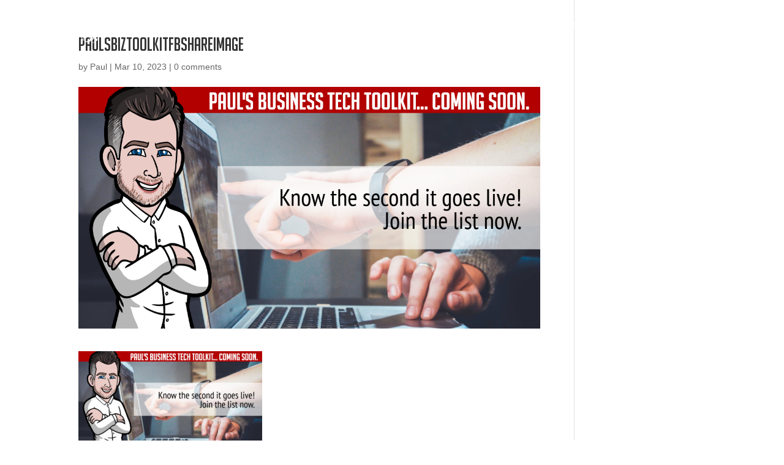

--- FILE ---
content_type: image/svg+xml
request_url: https://cdn1.paul-irvine.com/wp-content/uploads/2021/11/15140448/paulirvine-allwhite.svg
body_size: 3637
content:
<svg id="Layer_2" data-name="Layer 2" xmlns="http://www.w3.org/2000/svg" viewBox="0 0 1402.62 515.08"><defs><style>.cls-1{fill:#fff;}</style></defs><path class="cls-1" d="M244.87,704.52c1-.06.06,12.81,5.87,28.18,2.69,7.11,13,31.12,35,39.52,13.84,5.28,27.68,2.61,27.78,4.5.07,1.23-5.77,2.79-10.63,3.32-16.32,1.8-29.43-7.14-33.19-9.78-17.82-12.52-22.79-31.4-24.26-37.37C241.8,718.09,243.82,704.59,244.87,704.52Z" transform="translate(-212.5 -285.59)"/><path class="cls-1" d="M377.91,285.63c.38.66-27.16,10.68-50.87,39.91-8.67,10.69-21.91,27.45-24.65,52.24-2.13,19.31,3.23,34.91,6.26,43.83,2.81,8.24,7.1,20.86,17.74,33.39,5.29,6.22,13.87,13.11,31,26.87,8.54,6.84,13.42,10.41,18.79,17.74,3,4.1,7.84,10.72,9.91,19.63,3.91,16.85-4.45,31.67-10.17,41.67-10.72,18.73-25.21,30.22-26.22,29.35s13.24-12.54,18.78-33.65c1.16-4.39,5.51-21.87-1.43-39-7-17.28-19.48-19.34-38.29-35.54C321.53,475.8,292.22,450.48,285,414c-6.46-32.56,7.65-60,11.15-66.52C321.41,300,377.38,284.71,377.91,285.63Z" transform="translate(-212.5 -285.59)"/><path class="cls-1" d="M301.35,328.74c1.27,1-16.82,16.49-24,45.39a105.6,105.6,0,0,0-.78,44.87,113.46,113.46,0,0,0,19.76,44.28c11.53,15.73,26.16,27.21,32.47,32.09,12.95,10,21.92,14.24,28.11,26.67a43.09,43.09,0,0,1,5,18.72c.42,25.39-25.26,46.67-25.83,46.24-.09-.07.34-.67,2.59-4.61,0,0,2.7-5.07,4.72-9.74,3.23-7.5,7-16.27,6.52-26.08-.44-8.74-4.1-15.06-6.78-19.57-7.26-12.2-15.62-16.23-28.18-26.09-5.72-4.49-19.45-15.28-30.52-30A117,117,0,0,1,263.52,425c-1.8-8.9-5-25.59.26-45.13C272.74,346.77,299.86,327.52,301.35,328.74Z" transform="translate(-212.5 -285.59)"/><path class="cls-1" d="M327,580c1.22.73,9.63-7.09,12.92-18.53a39.3,39.3,0,0,0,.78-17.47c-2.21-11.38-17.59-24.27-48.26-49.57,0,0-14.54-12-24.78-26.09-.76-1-8.7-11.87-13.31-23.21-14.42-35.49,1.17-70-1.56-70.7-2.45-.64-18.78,27.39-14.35,60.52a95.32,95.32,0,0,0,14.61,38.35c6.65,10.17,13.56,16.13,27.13,27.65,26.34,22.37,48.85,35.33,50.87,50.61a56.38,56.38,0,0,1,.26,11C330.36,573.36,326.05,579.36,327,580Z" transform="translate(-212.5 -285.59)"/><path class="cls-1" d="M441.3,456.24C441,448.59,443,448.18,443,442c.06-15.42-11.88-27.08-13.57-28.7C416.32,400.61,399,400.92,394.48,401c-2.64.05-18.74.44-33.13,10.7-6,4.3-14.36,12.18-23,16.17-3.59,1.67-7,3.24-11.74,3.52-3.39.2-4.53-.43-5.28.39-2.48,2.73,5.33,15,14.28,24.65,6.72,7.26,7.82,6.32,22.7,18.59,2.83,2.34,24.5,20.37,28,30.91,1.1,3.35,2.47,6.61,3.52,10s1.36,4.88,1.95,4.89c1.29,0,3.16-6.67,3.33-12.91.24-8.7-3-11-7.17-25-3.78-12.63-3.7-19.26-2-24.91.61-2.06,2.08-6.82,4.9-7.24s4.35,3.88,9.39,7.89c1.46,1.17,2.67,1.87,15.65,6.39s16.49,5.47,18.2,9.2a11.2,11.2,0,0,1,.58,7.63c-1.15,3.68-4.22,5.13-3.72,6.06s4.88.57,7.9-1.89c1.76-1.43,3.32-3.75,4.17-8.61C444.49,468.94,441.63,465.24,441.3,456.24Zm-12.21-12.85a3.26,3.26,0,1,1,3.26-3.26A3.26,3.26,0,0,1,429.09,443.39Z" transform="translate(-212.5 -285.59)"/><path class="cls-1" d="M380.36,604.45c-1,.2-4.64-6.48-4.79-12.92-.32-13.4,14.43-29.71,30.91-29.57,2.65,0,13.51.5,19.82,9.39,5.41,7.6,4,15.94,3.4,18.52-.2.87-3.13,13.08-11.38,14.77-4.37.89-9-1.4-9-2.74s4.77-.75,8.11-4.3a11.1,11.1,0,0,0,2.45-10.76c-1.7-5.35-6.95-7-7.4-7.14-4.3-1.28-10.19-.08-12.16,4a8.1,8.1,0,0,0,.16,6.94c1.72,3.42,5.47,4.15,5.22,5s-4.48.93-8.61-.52-5.09-3.14-8.12-3a8.09,8.09,0,0,0-5.38,2.45c-.94,1.06-1.3,2.25-2,4.59C380.62,602.73,380.83,604.35,380.36,604.45Z" transform="translate(-212.5 -285.59)"/><path class="cls-1" d="M309.83,562.48c1.43-.06,1.52,8.4,5.08,17.22,5.55,13.73,16.43,20.68,25.83,27.39,19.31,13.78,45.41,32.41,59.48,59.48,4.63,8.9,9.19,17.67,9.39,29.73.67,40-47.43,71.06-49.57,69.13-1-.92,8.49-9.31,17.09-29.6,4.25-10,8.41-20.12,8.22-32.87-.05-3.22-.49-14.47-10.44-33.26-10.53-19.91-23.94-33.55-39.39-49.05-16.8-16.85-25.37-22.51-27.91-36C305.59,573.93,308.17,562.54,309.83,562.48Z" transform="translate(-212.5 -285.59)"/><path class="cls-1" d="M290.13,538.22c.89.25-3.66,10.54-2.35,23.48,1.1,10.8,5.82,19,16.44,33.13,20.93,27.9,27,28.69,40.95,49.3,11.62,17.16,16.66,30.28,18.53,35.48,3.55,9.92,7.41,21,7,36a89.32,89.32,0,0,1-6,29c-3.85,10-9,23.39-22.44,33.65-16.5,12.56-34.85,12.35-42.52,12.26-10.64-.13-21.12-2.15-21.13-3.91,0-2,12.84-.72,28.05-7.7,4.14-1.9,16.46-7.74,25.43-20.74,7.25-10.51,8.71-20.49,10.17-30.52.84-5.69,3.23-25.19-3.91-49.7-4.7-16.15-11.45-27.28-19.82-41.08-10.23-16.85-14-18.77-24-36.79C283,579.13,282.1,570.62,282,565.61,281.89,550.37,289.14,537.94,290.13,538.22Z" transform="translate(-212.5 -285.59)"/><path class="cls-1" d="M272.46,782.59c.59-.77-12.82-9.41-25.89-25.76-4.83-6-16.82-21.14-21.66-39.79-8.77-33.77,10.9-62.95,8.42-64-2.29-1-22.35,22.48-20.74,52,1.5,27.69,21.1,47.19,30.71,56.74C257,775.49,271.85,783.37,272.46,782.59Z" transform="translate(-212.5 -285.59)"/><path class="cls-1" d="M348,780.3c.73-.77,10,12.94,25,15.13,22.23,3.25,41.31-20.86,41.74-20.34s-20.24,29.91-43.57,25C356.21,797,347.29,781.11,348,780.3Z" transform="translate(-212.5 -285.59)"/><path class="cls-1" d="M322.54,752.85c-1.47-.34,6.15-20.05,3.33-51.26a189.66,189.66,0,0,0-8.8-41.68c-5.23-14.83-11.13-24.56-10-25.24s9,9,14.87,19.63a107.87,107.87,0,0,1,11.54,31.44C340.17,721.56,324.43,753.28,322.54,752.85Z" transform="translate(-212.5 -285.59)"/><path class="cls-1" d="M414.7,766.74c-.45-.5-5.49-6.32-3.85-12.72,1.88-7.36,11.49-11.1,15.13-12.52,5.23-2,8.27-1.77,11.41-5.09,3.32-3.5,3.2-7.24,4.24-7.17,1.82.11,4,11.56,1.57,23.48-1.61,8-3,14.88-9.13,18C428.14,773.72,419.64,772.28,414.7,766.74Z" transform="translate(-212.5 -285.59)"/><path class="cls-1" d="M437,743.46c-.34-.33-1.11-.38-7.24,2.74-4.06,2.06-6.09,3.09-7.24,4.1-1.91,1.68-5.29,4.64-5.09,8.81a7.35,7.35,0,0,0,11,6.46c2.64-1.41,3.61-4.06,4.7-7.05,1.17-3.22.57-3.71,1.76-7.82C436.22,745.93,437.73,744.16,437,743.46Z" transform="translate(-212.5 -285.59)"/><path class="cls-1" d="M429.3,760.8a5.86,5.86,0,0,1-5.41,5.55A5.78,5.78,0,0,1,418,761c-.12-3.94,4.8-5.55,5.68-5.84.19-.06,3.48-1.11,4.5.2.29.37.21.71.32,1.82C428.74,759.33,429.25,759.87,429.3,760.8Z" transform="translate(-212.5 -285.59)"/><path class="cls-1" d="M238.37,687.05c-.64-.38-7.88-4.89-7.9-12,0-8.23,9.54-15,13.16-17.63,5.2-3.71,8.64-4.36,11.17-8.76,2.67-4.66,1.46-8.5,2.63-8.75,2.05-.43,7.69,10.81,8.45,23.93.52,8.79,1,16.38-4.94,21.49C255.24,690.22,245.42,691.31,238.37,687.05Z" transform="translate(-212.5 -285.59)"/><path class="cls-1" d="M256.38,656.06c-.47-.24-1.34-.06-7.22,5.05-3.9,3.38-5.85,5.08-6.84,6.48-1.63,2.32-4.52,6.43-3.1,10.7a8.46,8.46,0,0,0,6.45,5.66,9.65,9.65,0,0,0,7.52-2.29c2.51-2.26,2.82-5.32,3.17-8.75.38-3.7-.42-4-.29-8.67C256.23,658.86,257.39,656.57,256.38,656.06Z" transform="translate(-212.5 -285.59)"/><path class="cls-1" d="M252.83,676.44c.72,2.11-.69,6.23-4.4,7.41-3.44,1.09-7.13-.9-8-3.81-1.27-4,3.72-7.23,4.6-7.79.2-.13,3.54-2.22,5-1.17.43.3.44.68.88,1.8C251.79,675.07,252.51,675.48,252.83,676.44Z" transform="translate(-212.5 -285.59)"/><path class="cls-1" d="M242.92,629.6c.8-.07,9.94-1,13.56-7.94,4.17-8-1.46-19.06-3.59-23.27-3.06-6-6-8.29-6.17-13.75-.19-5.77,2.9-8.92,1.91-9.72-1.72-1.38-12.73,6.85-20.07,19.19-4.91,8.27-9.16,15.41-6.14,23.14C225.34,624.71,234.1,630.4,242.92,629.6Z" transform="translate(-212.5 -285.59)"/><path class="cls-1" d="M241.47,591.1c.57,0,1.3.57,4.3,8.29,2,5.12,3,7.67,3.22,9.5.38,3,1,8.36-2.45,11.82a9.29,9.29,0,0,1-9,2.45,9.85,9.85,0,0,1-6-5.76c-1.25-3.39,0-6.49,1.4-10,1.5-3.76,2.43-3.7,4.64-8.26C240.2,593.88,240.26,591.12,241.47,591.1Z" transform="translate(-212.5 -285.59)"/><path class="cls-1" d="M234.57,612.5c-1.75,1.71-2.49,6.36.43,9.25a6.93,6.93,0,0,0,9.54.1c3.24-3.33.11-8.75-.44-9.72-.13-.21-2.24-3.8-4.19-3.5-.56.09-.75.45-1.74,1.33C236.24,611.67,235.36,611.72,234.57,612.5Z" transform="translate(-212.5 -285.59)"/><path class="cls-1" d="M521.59,612.35H493.84V477.48h59.57c28.12,0,43.48,14.8,43.48,41.81,0,27.38-15.91,45-40.7,45h-34.6Zm25.9-71.23c14.8,0,21.65-6.47,21.65-20.35,0-13.69-6.85-20.16-21.65-20.16h-25.9v40.51Z" transform="translate(-212.5 -285.59)"/><path class="cls-1" d="M629.08,585.15,620,612.35h-28.3l47.91-134.87h30.71L717,612.35H688.46l-8.88-27.2Zm25.34-75.85L636.85,562H672Z" transform="translate(-212.5 -285.59)"/><path class="cls-1" d="M835,477.48v91.39c0,15.17-4.07,25.9-13.14,34-9.8,8.88-24.05,13.69-40.33,13.69s-30.52-4.81-40.33-13.69c-9.06-8.14-13.13-18.87-13.13-34V477.48H755.8v91.39c0,16.28,8.32,24,25.71,24s25.72-7.77,25.72-24V477.48Z" transform="translate(-212.5 -285.59)"/><path class="cls-1" d="M890.1,589.22h64.57v23.13H862.36V477.48H890.1Z" transform="translate(-212.5 -285.59)"/><path class="cls-1" d="M1044,612.35h-27.74V477.48H1044Z" transform="translate(-212.5 -285.59)"/><path class="cls-1" d="M1098.6,612.35h-27.75V477.48h72.33c11.47,0,20,3,26.09,9.25,6.47,6.66,10.17,16.47,10.17,27.2,0,16.46-7.58,27.38-22.75,33.3,17.2,7.4,17.94,9.25,18.68,49,0,5.92,1.67,8.7,5.92,11.1v5h-29.78c-3.33-6.48-4.07-10.36-4.07-23.13,0-2,0-5.36.18-8.88v-5.55c0-11.1-5.18-15.91-17.2-15.91H1098.6Zm33.48-76.59c8,0,11.47-.93,14.62-3.52,3.33-2.77,5-8,5-14.43,0-6.29-1.66-10.91-5-13.69-3.52-2.77-6.66-3.51-14.62-3.51H1098.6v35.15Z" transform="translate(-212.5 -285.59)"/><path class="cls-1" d="M1234.57,612.35l-45.51-134.87H1217l30,101.57,29.41-101.57h27.94l-46.25,134.87Z" transform="translate(-212.5 -285.59)"/><path class="cls-1" d="M1354.08,612.35h-27.75V477.48h27.75Z" transform="translate(-212.5 -285.59)"/><path class="cls-1" d="M1406.44,519.11v93.24h-27.75V477.48h28.49l53.46,91.76V477.48h27.75V612.35h-27.75Z" transform="translate(-212.5 -285.59)"/><path class="cls-1" d="M1542,589.22h73.07v23.13H1514.29V477.48h97.49v23.13H1542v30.52h64.56v23.13H1542Z" transform="translate(-212.5 -285.59)"/></svg>